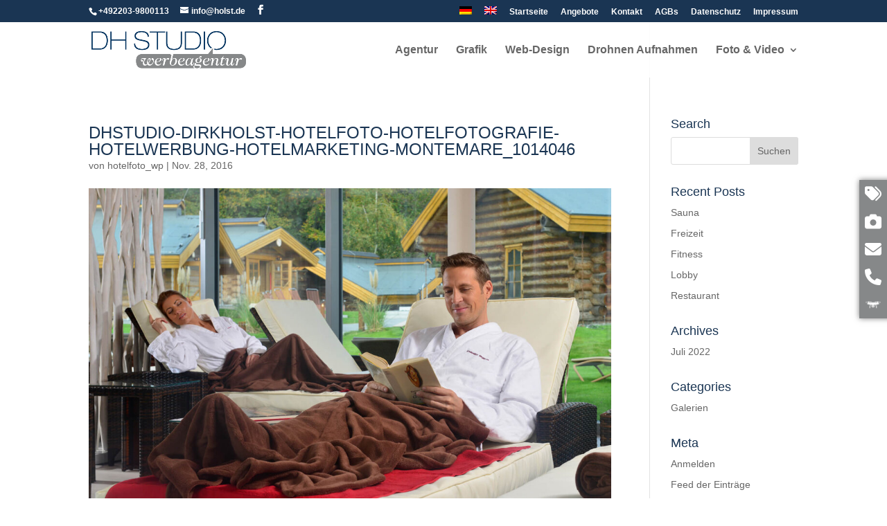

--- FILE ---
content_type: text/css
request_url: https://hotelfoto.de/wp-content/themes/Divi-Child/style.css?ver=4.27.1
body_size: 489
content:
/*
 Theme Name: Divi
 Theme URI: http://www.elegantthemes.com/gallery/divi/
 Description: Divi-Child
 Author: DH STUDIO
 Author URI: http://www.hotelfoto.de/
 Template: Divi
 Version: 2.7.8
 License: GNU General Public License v2
 License http://www.gnu.org/licenses/gpl-2.0.html
 Tags: Divi-Child
*/

/*
You can start adding your own styles here. Use !important to overwrite styles if needed. */


body h1 {
	text-transform: uppercase;
	font-size: 24px;
	padding-top:10px;
	padding-bottom:0px;
}
body h2 {
	text-transform: uppercase;
	font-size: 20px;
	padding-top:10px;
	padding-bottom:20px;
}
body h3 {
	text-transform: normal;
	font-size: 18px;
	padding-top:0px;
	padding-bottom:20px;
}

#footerlink a {
	color:#FFF;
	font-weight:bold;
}
#footerlink a:hover {
	color:#CCC;
}

@media only screen and ( min-width: 981px ) and ( max-width: 1200px ) {
#main-header .et_menu_container {
padding-left: 13px;
padding-right: 13px;
width: 100%;
}
}
@media only screen and ( max-width: 980px ) {
.et_fixed_nav #main-header, .et_fixed_nav #top-header {
position: fixed !important;
}
	
	body h2 {
    padding-top: 0px;
    padding-bottom: 0px;
}
}

@media only screen and ( max-width:570px ) {

body h1 {
    font-size: 18px;
}	
	
body h2 {
    font-size: 16px;
	padding-top: 0px;
    padding-bottom: 0px;
}

}

.esgbox-container {
    z-index: 999999 !important;
}

.videocontainer {
    position: relative;
    width: 100%;
    height: 0;
    padding-bottom: 56.25%;
}
.video-fullscreen {
    position: absolute;
    top: 0;
    left: 0;
    width: 100%;
    height: 100%;
}
